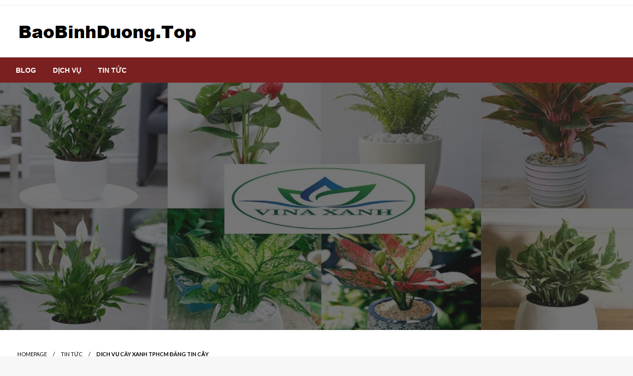

--- FILE ---
content_type: text/html; charset=UTF-8
request_url: https://baobinhduong.top/dich-vu-cay-xanh-tphcm-dang-tin-cay/
body_size: 15289
content:

<!DOCTYPE html>
<html lang="vi">

<head><meta name="google-site-verification" content="5EAFy6PMBIXdTC7RPVB_NdbBcYAR51KBd4gTKyEsJTg" /><meta name="google-site-verification" content="Ar6UT2FWPjLIYSWm86PjiLY32U-BXQUWiVM6ZWDlYFs" />
	<meta http-equiv="Content-Type" content="text/html; charset=UTF-8" />
	<meta name="viewport" content="width=device-width, initial-scale=1.0">
			<link rel="pingback" href="https://baobinhduong.top/xmlrpc.php" />
		<meta name='robots' content='index, follow, max-image-preview:large, max-snippet:-1, max-video-preview:-1' />

	<!-- This site is optimized with the Yoast SEO Premium plugin v20.5 (Yoast SEO v21.8) - https://yoast.com/wordpress/plugins/seo/ -->
	<title>Dịch Vụ Cây Xanh TPHCM đáng tin cậy - Báo bình dương</title>
	<link rel="canonical" href="https://baobinhduong.top/dich-vu-cay-xanh-tphcm-dang-tin-cay/" />
	<meta property="og:locale" content="vi_VN" />
	<meta property="og:type" content="article" />
	<meta property="og:title" content="Dịch Vụ Cây Xanh TPHCM đáng tin cậy" />
	<meta property="og:description" content="hết, cây xanh đóng vai trò quan trọng trong việc cải thiện chất lượng không khí. Thông qua quá trình quang hợp, cây xanh hấp thụ khí CO2 và thải ra khí O2, baobinhduong.top chia sẻ giúp giảm ô nhiễm..." />
	<meta property="og:url" content="https://baobinhduong.top/dich-vu-cay-xanh-tphcm-dang-tin-cay/" />
	<meta property="og:site_name" content="Báo bình dương" />
	<meta property="article:published_time" content="2024-06-07T00:54:05+00:00" />
	<meta property="og:image" content="https://baobinhduong.top/wp-content/uploads/2024/06/8-1.jpg" />
	<meta property="og:image:width" content="900" />
	<meta property="og:image:height" content="450" />
	<meta property="og:image:type" content="image/jpeg" />
	<meta name="author" content="Nsk SEO" />
	<meta name="twitter:card" content="summary_large_image" />
	<meta name="twitter:label1" content="Được viết bởi" />
	<meta name="twitter:data1" content="Nsk SEO" />
	<meta name="twitter:label2" content="Ước tính thời gian đọc" />
	<meta name="twitter:data2" content="5 phút" />
	<script type="application/ld+json" class="yoast-schema-graph">{"@context":"https://schema.org","@graph":[{"@type":"Article","@id":"https://baobinhduong.top/dich-vu-cay-xanh-tphcm-dang-tin-cay/#article","isPartOf":{"@id":"https://baobinhduong.top/dich-vu-cay-xanh-tphcm-dang-tin-cay/"},"author":{"name":"Nsk SEO","@id":"https://baobinhduong.top/#/schema/person/06303b1eec65122cfa50fe574bf4ee3e"},"headline":"Dịch Vụ Cây Xanh TPHCM đáng tin cậy","datePublished":"2024-06-07T00:54:05+00:00","dateModified":"2024-06-07T00:54:05+00:00","mainEntityOfPage":{"@id":"https://baobinhduong.top/dich-vu-cay-xanh-tphcm-dang-tin-cay/"},"wordCount":1211,"commentCount":0,"publisher":{"@id":"https://baobinhduong.top/#organization"},"image":{"@id":"https://baobinhduong.top/dich-vu-cay-xanh-tphcm-dang-tin-cay/#primaryimage"},"thumbnailUrl":"https://baobinhduong.top/wp-content/uploads/2024/06/8-1.jpg","articleSection":["Tin Tức"],"inLanguage":"vi","potentialAction":[{"@type":"CommentAction","name":"Comment","target":["https://baobinhduong.top/dich-vu-cay-xanh-tphcm-dang-tin-cay/#respond"]}]},{"@type":"WebPage","@id":"https://baobinhduong.top/dich-vu-cay-xanh-tphcm-dang-tin-cay/","url":"https://baobinhduong.top/dich-vu-cay-xanh-tphcm-dang-tin-cay/","name":"Dịch Vụ Cây Xanh TPHCM đáng tin cậy - Báo bình dương","isPartOf":{"@id":"https://baobinhduong.top/#website"},"primaryImageOfPage":{"@id":"https://baobinhduong.top/dich-vu-cay-xanh-tphcm-dang-tin-cay/#primaryimage"},"image":{"@id":"https://baobinhduong.top/dich-vu-cay-xanh-tphcm-dang-tin-cay/#primaryimage"},"thumbnailUrl":"https://baobinhduong.top/wp-content/uploads/2024/06/8-1.jpg","datePublished":"2024-06-07T00:54:05+00:00","dateModified":"2024-06-07T00:54:05+00:00","breadcrumb":{"@id":"https://baobinhduong.top/dich-vu-cay-xanh-tphcm-dang-tin-cay/#breadcrumb"},"inLanguage":"vi","potentialAction":[{"@type":"ReadAction","target":["https://baobinhduong.top/dich-vu-cay-xanh-tphcm-dang-tin-cay/"]}]},{"@type":"ImageObject","inLanguage":"vi","@id":"https://baobinhduong.top/dich-vu-cay-xanh-tphcm-dang-tin-cay/#primaryimage","url":"https://baobinhduong.top/wp-content/uploads/2024/06/8-1.jpg","contentUrl":"https://baobinhduong.top/wp-content/uploads/2024/06/8-1.jpg","width":900,"height":450},{"@type":"BreadcrumbList","@id":"https://baobinhduong.top/dich-vu-cay-xanh-tphcm-dang-tin-cay/#breadcrumb","itemListElement":[{"@type":"ListItem","position":1,"name":"Home","item":"https://baobinhduong.top/"},{"@type":"ListItem","position":2,"name":"Dịch Vụ Cây Xanh TPHCM đáng tin cậy"}]},{"@type":"WebSite","@id":"https://baobinhduong.top/#website","url":"https://baobinhduong.top/","name":"Báo bình dương","description":"","publisher":{"@id":"https://baobinhduong.top/#organization"},"potentialAction":[{"@type":"SearchAction","target":{"@type":"EntryPoint","urlTemplate":"https://baobinhduong.top/?s={search_term_string}"},"query-input":"required name=search_term_string"}],"inLanguage":"vi"},{"@type":"Organization","@id":"https://baobinhduong.top/#organization","name":"Báo bình dương","url":"https://baobinhduong.top/","logo":{"@type":"ImageObject","inLanguage":"vi","@id":"https://baobinhduong.top/#/schema/logo/image/","url":"https://baobinhduong.top/wp-content/uploads/2024/01/cropped-tinbinhduong.png","contentUrl":"https://baobinhduong.top/wp-content/uploads/2024/01/cropped-tinbinhduong.png","width":364,"height":61,"caption":"Báo bình dương"},"image":{"@id":"https://baobinhduong.top/#/schema/logo/image/"}},{"@type":"Person","@id":"https://baobinhduong.top/#/schema/person/06303b1eec65122cfa50fe574bf4ee3e","name":"Nsk SEO","image":{"@type":"ImageObject","inLanguage":"vi","@id":"https://baobinhduong.top/#/schema/person/image/","url":"https://secure.gravatar.com/avatar/e1d46e61102c066d5a85f8258a97eedf?s=96&d=mm&r=g","contentUrl":"https://secure.gravatar.com/avatar/e1d46e61102c066d5a85f8258a97eedf?s=96&d=mm&r=g","caption":"Nsk SEO"},"url":"https://baobinhduong.top/author/nskseo/"}]}</script>
	<!-- / Yoast SEO Premium plugin. -->


<link rel='dns-prefetch' href='//fonts.googleapis.com' />
<link rel="alternate" type="application/rss+xml" title="Dòng thông tin Báo bình dương &raquo;" href="https://baobinhduong.top/feed/" />
<link rel="alternate" type="application/rss+xml" title="Dòng phản hồi Báo bình dương &raquo;" href="https://baobinhduong.top/comments/feed/" />
<link rel="alternate" type="application/rss+xml" title="Báo bình dương &raquo; Dịch Vụ Cây Xanh TPHCM đáng tin cậy Dòng phản hồi" href="https://baobinhduong.top/dich-vu-cay-xanh-tphcm-dang-tin-cay/feed/" />
<script type="text/javascript">
window._wpemojiSettings = {"baseUrl":"https:\/\/s.w.org\/images\/core\/emoji\/14.0.0\/72x72\/","ext":".png","svgUrl":"https:\/\/s.w.org\/images\/core\/emoji\/14.0.0\/svg\/","svgExt":".svg","source":{"concatemoji":"https:\/\/baobinhduong.top\/wp-includes\/js\/wp-emoji-release.min.js?ver=6.3.7"}};
/*! This file is auto-generated */
!function(i,n){var o,s,e;function c(e){try{var t={supportTests:e,timestamp:(new Date).valueOf()};sessionStorage.setItem(o,JSON.stringify(t))}catch(e){}}function p(e,t,n){e.clearRect(0,0,e.canvas.width,e.canvas.height),e.fillText(t,0,0);var t=new Uint32Array(e.getImageData(0,0,e.canvas.width,e.canvas.height).data),r=(e.clearRect(0,0,e.canvas.width,e.canvas.height),e.fillText(n,0,0),new Uint32Array(e.getImageData(0,0,e.canvas.width,e.canvas.height).data));return t.every(function(e,t){return e===r[t]})}function u(e,t,n){switch(t){case"flag":return n(e,"\ud83c\udff3\ufe0f\u200d\u26a7\ufe0f","\ud83c\udff3\ufe0f\u200b\u26a7\ufe0f")?!1:!n(e,"\ud83c\uddfa\ud83c\uddf3","\ud83c\uddfa\u200b\ud83c\uddf3")&&!n(e,"\ud83c\udff4\udb40\udc67\udb40\udc62\udb40\udc65\udb40\udc6e\udb40\udc67\udb40\udc7f","\ud83c\udff4\u200b\udb40\udc67\u200b\udb40\udc62\u200b\udb40\udc65\u200b\udb40\udc6e\u200b\udb40\udc67\u200b\udb40\udc7f");case"emoji":return!n(e,"\ud83e\udef1\ud83c\udffb\u200d\ud83e\udef2\ud83c\udfff","\ud83e\udef1\ud83c\udffb\u200b\ud83e\udef2\ud83c\udfff")}return!1}function f(e,t,n){var r="undefined"!=typeof WorkerGlobalScope&&self instanceof WorkerGlobalScope?new OffscreenCanvas(300,150):i.createElement("canvas"),a=r.getContext("2d",{willReadFrequently:!0}),o=(a.textBaseline="top",a.font="600 32px Arial",{});return e.forEach(function(e){o[e]=t(a,e,n)}),o}function t(e){var t=i.createElement("script");t.src=e,t.defer=!0,i.head.appendChild(t)}"undefined"!=typeof Promise&&(o="wpEmojiSettingsSupports",s=["flag","emoji"],n.supports={everything:!0,everythingExceptFlag:!0},e=new Promise(function(e){i.addEventListener("DOMContentLoaded",e,{once:!0})}),new Promise(function(t){var n=function(){try{var e=JSON.parse(sessionStorage.getItem(o));if("object"==typeof e&&"number"==typeof e.timestamp&&(new Date).valueOf()<e.timestamp+604800&&"object"==typeof e.supportTests)return e.supportTests}catch(e){}return null}();if(!n){if("undefined"!=typeof Worker&&"undefined"!=typeof OffscreenCanvas&&"undefined"!=typeof URL&&URL.createObjectURL&&"undefined"!=typeof Blob)try{var e="postMessage("+f.toString()+"("+[JSON.stringify(s),u.toString(),p.toString()].join(",")+"));",r=new Blob([e],{type:"text/javascript"}),a=new Worker(URL.createObjectURL(r),{name:"wpTestEmojiSupports"});return void(a.onmessage=function(e){c(n=e.data),a.terminate(),t(n)})}catch(e){}c(n=f(s,u,p))}t(n)}).then(function(e){for(var t in e)n.supports[t]=e[t],n.supports.everything=n.supports.everything&&n.supports[t],"flag"!==t&&(n.supports.everythingExceptFlag=n.supports.everythingExceptFlag&&n.supports[t]);n.supports.everythingExceptFlag=n.supports.everythingExceptFlag&&!n.supports.flag,n.DOMReady=!1,n.readyCallback=function(){n.DOMReady=!0}}).then(function(){return e}).then(function(){var e;n.supports.everything||(n.readyCallback(),(e=n.source||{}).concatemoji?t(e.concatemoji):e.wpemoji&&e.twemoji&&(t(e.twemoji),t(e.wpemoji)))}))}((window,document),window._wpemojiSettings);
</script>
<style type="text/css">
img.wp-smiley,
img.emoji {
	display: inline !important;
	border: none !important;
	box-shadow: none !important;
	height: 1em !important;
	width: 1em !important;
	margin: 0 0.07em !important;
	vertical-align: -0.1em !important;
	background: none !important;
	padding: 0 !important;
}
</style>
	<link rel='stylesheet' id='wp-block-library-css' href='https://baobinhduong.top/wp-includes/css/dist/block-library/style.min.css?ver=6.3.7' type='text/css' media='all' />
<style id='wp-block-library-theme-inline-css' type='text/css'>
.wp-block-audio figcaption{color:#555;font-size:13px;text-align:center}.is-dark-theme .wp-block-audio figcaption{color:hsla(0,0%,100%,.65)}.wp-block-audio{margin:0 0 1em}.wp-block-code{border:1px solid #ccc;border-radius:4px;font-family:Menlo,Consolas,monaco,monospace;padding:.8em 1em}.wp-block-embed figcaption{color:#555;font-size:13px;text-align:center}.is-dark-theme .wp-block-embed figcaption{color:hsla(0,0%,100%,.65)}.wp-block-embed{margin:0 0 1em}.blocks-gallery-caption{color:#555;font-size:13px;text-align:center}.is-dark-theme .blocks-gallery-caption{color:hsla(0,0%,100%,.65)}.wp-block-image figcaption{color:#555;font-size:13px;text-align:center}.is-dark-theme .wp-block-image figcaption{color:hsla(0,0%,100%,.65)}.wp-block-image{margin:0 0 1em}.wp-block-pullquote{border-bottom:4px solid;border-top:4px solid;color:currentColor;margin-bottom:1.75em}.wp-block-pullquote cite,.wp-block-pullquote footer,.wp-block-pullquote__citation{color:currentColor;font-size:.8125em;font-style:normal;text-transform:uppercase}.wp-block-quote{border-left:.25em solid;margin:0 0 1.75em;padding-left:1em}.wp-block-quote cite,.wp-block-quote footer{color:currentColor;font-size:.8125em;font-style:normal;position:relative}.wp-block-quote.has-text-align-right{border-left:none;border-right:.25em solid;padding-left:0;padding-right:1em}.wp-block-quote.has-text-align-center{border:none;padding-left:0}.wp-block-quote.is-large,.wp-block-quote.is-style-large,.wp-block-quote.is-style-plain{border:none}.wp-block-search .wp-block-search__label{font-weight:700}.wp-block-search__button{border:1px solid #ccc;padding:.375em .625em}:where(.wp-block-group.has-background){padding:1.25em 2.375em}.wp-block-separator.has-css-opacity{opacity:.4}.wp-block-separator{border:none;border-bottom:2px solid;margin-left:auto;margin-right:auto}.wp-block-separator.has-alpha-channel-opacity{opacity:1}.wp-block-separator:not(.is-style-wide):not(.is-style-dots){width:100px}.wp-block-separator.has-background:not(.is-style-dots){border-bottom:none;height:1px}.wp-block-separator.has-background:not(.is-style-wide):not(.is-style-dots){height:2px}.wp-block-table{margin:0 0 1em}.wp-block-table td,.wp-block-table th{word-break:normal}.wp-block-table figcaption{color:#555;font-size:13px;text-align:center}.is-dark-theme .wp-block-table figcaption{color:hsla(0,0%,100%,.65)}.wp-block-video figcaption{color:#555;font-size:13px;text-align:center}.is-dark-theme .wp-block-video figcaption{color:hsla(0,0%,100%,.65)}.wp-block-video{margin:0 0 1em}.wp-block-template-part.has-background{margin-bottom:0;margin-top:0;padding:1.25em 2.375em}
</style>
<style id='classic-theme-styles-inline-css' type='text/css'>
/*! This file is auto-generated */
.wp-block-button__link{color:#fff;background-color:#32373c;border-radius:9999px;box-shadow:none;text-decoration:none;padding:calc(.667em + 2px) calc(1.333em + 2px);font-size:1.125em}.wp-block-file__button{background:#32373c;color:#fff;text-decoration:none}
</style>
<style id='global-styles-inline-css' type='text/css'>
body{--wp--preset--color--black: #000000;--wp--preset--color--cyan-bluish-gray: #abb8c3;--wp--preset--color--white: #ffffff;--wp--preset--color--pale-pink: #f78da7;--wp--preset--color--vivid-red: #cf2e2e;--wp--preset--color--luminous-vivid-orange: #ff6900;--wp--preset--color--luminous-vivid-amber: #fcb900;--wp--preset--color--light-green-cyan: #7bdcb5;--wp--preset--color--vivid-green-cyan: #00d084;--wp--preset--color--pale-cyan-blue: #8ed1fc;--wp--preset--color--vivid-cyan-blue: #0693e3;--wp--preset--color--vivid-purple: #9b51e0;--wp--preset--color--strong-blue: #0073aa;--wp--preset--color--lighter-blue: #229fd8;--wp--preset--color--very-light-gray: #eee;--wp--preset--color--very-dark-gray: #444;--wp--preset--gradient--vivid-cyan-blue-to-vivid-purple: linear-gradient(135deg,rgba(6,147,227,1) 0%,rgb(155,81,224) 100%);--wp--preset--gradient--light-green-cyan-to-vivid-green-cyan: linear-gradient(135deg,rgb(122,220,180) 0%,rgb(0,208,130) 100%);--wp--preset--gradient--luminous-vivid-amber-to-luminous-vivid-orange: linear-gradient(135deg,rgba(252,185,0,1) 0%,rgba(255,105,0,1) 100%);--wp--preset--gradient--luminous-vivid-orange-to-vivid-red: linear-gradient(135deg,rgba(255,105,0,1) 0%,rgb(207,46,46) 100%);--wp--preset--gradient--very-light-gray-to-cyan-bluish-gray: linear-gradient(135deg,rgb(238,238,238) 0%,rgb(169,184,195) 100%);--wp--preset--gradient--cool-to-warm-spectrum: linear-gradient(135deg,rgb(74,234,220) 0%,rgb(151,120,209) 20%,rgb(207,42,186) 40%,rgb(238,44,130) 60%,rgb(251,105,98) 80%,rgb(254,248,76) 100%);--wp--preset--gradient--blush-light-purple: linear-gradient(135deg,rgb(255,206,236) 0%,rgb(152,150,240) 100%);--wp--preset--gradient--blush-bordeaux: linear-gradient(135deg,rgb(254,205,165) 0%,rgb(254,45,45) 50%,rgb(107,0,62) 100%);--wp--preset--gradient--luminous-dusk: linear-gradient(135deg,rgb(255,203,112) 0%,rgb(199,81,192) 50%,rgb(65,88,208) 100%);--wp--preset--gradient--pale-ocean: linear-gradient(135deg,rgb(255,245,203) 0%,rgb(182,227,212) 50%,rgb(51,167,181) 100%);--wp--preset--gradient--electric-grass: linear-gradient(135deg,rgb(202,248,128) 0%,rgb(113,206,126) 100%);--wp--preset--gradient--midnight: linear-gradient(135deg,rgb(2,3,129) 0%,rgb(40,116,252) 100%);--wp--preset--font-size--small: 13px;--wp--preset--font-size--medium: 20px;--wp--preset--font-size--large: 36px;--wp--preset--font-size--x-large: 42px;--wp--preset--spacing--20: 0.44rem;--wp--preset--spacing--30: 0.67rem;--wp--preset--spacing--40: 1rem;--wp--preset--spacing--50: 1.5rem;--wp--preset--spacing--60: 2.25rem;--wp--preset--spacing--70: 3.38rem;--wp--preset--spacing--80: 5.06rem;--wp--preset--shadow--natural: 6px 6px 9px rgba(0, 0, 0, 0.2);--wp--preset--shadow--deep: 12px 12px 50px rgba(0, 0, 0, 0.4);--wp--preset--shadow--sharp: 6px 6px 0px rgba(0, 0, 0, 0.2);--wp--preset--shadow--outlined: 6px 6px 0px -3px rgba(255, 255, 255, 1), 6px 6px rgba(0, 0, 0, 1);--wp--preset--shadow--crisp: 6px 6px 0px rgba(0, 0, 0, 1);}:where(.is-layout-flex){gap: 0.5em;}:where(.is-layout-grid){gap: 0.5em;}body .is-layout-flow > .alignleft{float: left;margin-inline-start: 0;margin-inline-end: 2em;}body .is-layout-flow > .alignright{float: right;margin-inline-start: 2em;margin-inline-end: 0;}body .is-layout-flow > .aligncenter{margin-left: auto !important;margin-right: auto !important;}body .is-layout-constrained > .alignleft{float: left;margin-inline-start: 0;margin-inline-end: 2em;}body .is-layout-constrained > .alignright{float: right;margin-inline-start: 2em;margin-inline-end: 0;}body .is-layout-constrained > .aligncenter{margin-left: auto !important;margin-right: auto !important;}body .is-layout-constrained > :where(:not(.alignleft):not(.alignright):not(.alignfull)){max-width: var(--wp--style--global--content-size);margin-left: auto !important;margin-right: auto !important;}body .is-layout-constrained > .alignwide{max-width: var(--wp--style--global--wide-size);}body .is-layout-flex{display: flex;}body .is-layout-flex{flex-wrap: wrap;align-items: center;}body .is-layout-flex > *{margin: 0;}body .is-layout-grid{display: grid;}body .is-layout-grid > *{margin: 0;}:where(.wp-block-columns.is-layout-flex){gap: 2em;}:where(.wp-block-columns.is-layout-grid){gap: 2em;}:where(.wp-block-post-template.is-layout-flex){gap: 1.25em;}:where(.wp-block-post-template.is-layout-grid){gap: 1.25em;}.has-black-color{color: var(--wp--preset--color--black) !important;}.has-cyan-bluish-gray-color{color: var(--wp--preset--color--cyan-bluish-gray) !important;}.has-white-color{color: var(--wp--preset--color--white) !important;}.has-pale-pink-color{color: var(--wp--preset--color--pale-pink) !important;}.has-vivid-red-color{color: var(--wp--preset--color--vivid-red) !important;}.has-luminous-vivid-orange-color{color: var(--wp--preset--color--luminous-vivid-orange) !important;}.has-luminous-vivid-amber-color{color: var(--wp--preset--color--luminous-vivid-amber) !important;}.has-light-green-cyan-color{color: var(--wp--preset--color--light-green-cyan) !important;}.has-vivid-green-cyan-color{color: var(--wp--preset--color--vivid-green-cyan) !important;}.has-pale-cyan-blue-color{color: var(--wp--preset--color--pale-cyan-blue) !important;}.has-vivid-cyan-blue-color{color: var(--wp--preset--color--vivid-cyan-blue) !important;}.has-vivid-purple-color{color: var(--wp--preset--color--vivid-purple) !important;}.has-black-background-color{background-color: var(--wp--preset--color--black) !important;}.has-cyan-bluish-gray-background-color{background-color: var(--wp--preset--color--cyan-bluish-gray) !important;}.has-white-background-color{background-color: var(--wp--preset--color--white) !important;}.has-pale-pink-background-color{background-color: var(--wp--preset--color--pale-pink) !important;}.has-vivid-red-background-color{background-color: var(--wp--preset--color--vivid-red) !important;}.has-luminous-vivid-orange-background-color{background-color: var(--wp--preset--color--luminous-vivid-orange) !important;}.has-luminous-vivid-amber-background-color{background-color: var(--wp--preset--color--luminous-vivid-amber) !important;}.has-light-green-cyan-background-color{background-color: var(--wp--preset--color--light-green-cyan) !important;}.has-vivid-green-cyan-background-color{background-color: var(--wp--preset--color--vivid-green-cyan) !important;}.has-pale-cyan-blue-background-color{background-color: var(--wp--preset--color--pale-cyan-blue) !important;}.has-vivid-cyan-blue-background-color{background-color: var(--wp--preset--color--vivid-cyan-blue) !important;}.has-vivid-purple-background-color{background-color: var(--wp--preset--color--vivid-purple) !important;}.has-black-border-color{border-color: var(--wp--preset--color--black) !important;}.has-cyan-bluish-gray-border-color{border-color: var(--wp--preset--color--cyan-bluish-gray) !important;}.has-white-border-color{border-color: var(--wp--preset--color--white) !important;}.has-pale-pink-border-color{border-color: var(--wp--preset--color--pale-pink) !important;}.has-vivid-red-border-color{border-color: var(--wp--preset--color--vivid-red) !important;}.has-luminous-vivid-orange-border-color{border-color: var(--wp--preset--color--luminous-vivid-orange) !important;}.has-luminous-vivid-amber-border-color{border-color: var(--wp--preset--color--luminous-vivid-amber) !important;}.has-light-green-cyan-border-color{border-color: var(--wp--preset--color--light-green-cyan) !important;}.has-vivid-green-cyan-border-color{border-color: var(--wp--preset--color--vivid-green-cyan) !important;}.has-pale-cyan-blue-border-color{border-color: var(--wp--preset--color--pale-cyan-blue) !important;}.has-vivid-cyan-blue-border-color{border-color: var(--wp--preset--color--vivid-cyan-blue) !important;}.has-vivid-purple-border-color{border-color: var(--wp--preset--color--vivid-purple) !important;}.has-vivid-cyan-blue-to-vivid-purple-gradient-background{background: var(--wp--preset--gradient--vivid-cyan-blue-to-vivid-purple) !important;}.has-light-green-cyan-to-vivid-green-cyan-gradient-background{background: var(--wp--preset--gradient--light-green-cyan-to-vivid-green-cyan) !important;}.has-luminous-vivid-amber-to-luminous-vivid-orange-gradient-background{background: var(--wp--preset--gradient--luminous-vivid-amber-to-luminous-vivid-orange) !important;}.has-luminous-vivid-orange-to-vivid-red-gradient-background{background: var(--wp--preset--gradient--luminous-vivid-orange-to-vivid-red) !important;}.has-very-light-gray-to-cyan-bluish-gray-gradient-background{background: var(--wp--preset--gradient--very-light-gray-to-cyan-bluish-gray) !important;}.has-cool-to-warm-spectrum-gradient-background{background: var(--wp--preset--gradient--cool-to-warm-spectrum) !important;}.has-blush-light-purple-gradient-background{background: var(--wp--preset--gradient--blush-light-purple) !important;}.has-blush-bordeaux-gradient-background{background: var(--wp--preset--gradient--blush-bordeaux) !important;}.has-luminous-dusk-gradient-background{background: var(--wp--preset--gradient--luminous-dusk) !important;}.has-pale-ocean-gradient-background{background: var(--wp--preset--gradient--pale-ocean) !important;}.has-electric-grass-gradient-background{background: var(--wp--preset--gradient--electric-grass) !important;}.has-midnight-gradient-background{background: var(--wp--preset--gradient--midnight) !important;}.has-small-font-size{font-size: var(--wp--preset--font-size--small) !important;}.has-medium-font-size{font-size: var(--wp--preset--font-size--medium) !important;}.has-large-font-size{font-size: var(--wp--preset--font-size--large) !important;}.has-x-large-font-size{font-size: var(--wp--preset--font-size--x-large) !important;}
.wp-block-navigation a:where(:not(.wp-element-button)){color: inherit;}
:where(.wp-block-post-template.is-layout-flex){gap: 1.25em;}:where(.wp-block-post-template.is-layout-grid){gap: 1.25em;}
:where(.wp-block-columns.is-layout-flex){gap: 2em;}:where(.wp-block-columns.is-layout-grid){gap: 2em;}
.wp-block-pullquote{font-size: 1.5em;line-height: 1.6;}
</style>
<link rel='stylesheet' id='sp-news-public-css' href='https://baobinhduong.top/wp-content/plugins/sp-news-and-widget/assets/css/wpnw-public.css?ver=4.9' type='text/css' media='all' />
<link rel='stylesheet' id='newspaperss_core-css' href='https://baobinhduong.top/wp-content/themes/newspaperss/css/newspaperss.min.css?ver=1.0' type='text/css' media='all' />
<link rel='stylesheet' id='fontawesome-css' href='https://baobinhduong.top/wp-content/themes/newspaperss/fonts/awesome/css/font-awesome.min.css?ver=1' type='text/css' media='all' />
<link rel='stylesheet' id='newspaperss-fonts-css' href='//fonts.googleapis.com/css?family=Ubuntu%3A400%2C500%2C700%7CLato%3A400%2C700%2C400italic%2C700italic%7COpen+Sans%3A400%2C400italic%2C700&#038;subset=latin%2Clatin-ext' type='text/css' media='all' />
<link rel='stylesheet' id='newspaperss-style-css' href='https://baobinhduong.top/wp-content/themes/news-word/style.css?ver=1.1.0' type='text/css' media='all' />
<style id='newspaperss-style-inline-css' type='text/css'>
.tagcloud a ,
	.post-cat-info a,
	.lates-post-warp .button.secondary,
	.comment-form .form-submit input#submit,
	a.box-comment-btn,
	.comment-form .form-submit input[type='submit'],
	h2.comment-reply-title,
	.widget_search .search-submit,
	.woocommerce nav.woocommerce-pagination ul li span.current,
	.woocommerce ul.products li.product .button,
	.woocommerce div.product form.cart .button,
	.woocommerce #respond input#submit.alt, .woocommerce a.button.alt,
	.woocommerce button.button.alt, .woocommerce input.button.alt,
	.woocommerce #respond input#submit, .woocommerce a.button,
	.woocommerce button.button, .woocommerce input.button,
	.pagination li a,
	.author-links a,
	#blog-content .navigation .nav-links .current,
	.bubbly-button,
	.scroll_to_top
	{
		color: #ffffff !important;
	}.tagcloud a:hover ,
		.post-cat-info a:hover,
		.lates-post-warp .button.secondary:hover,
		.comment-form .form-submit input#submit:hover,
		a.box-comment-btn:hover,
		.comment-form .form-submit input[type='submit']:hover,
		.widget_search .search-submit:hover,
		.pagination li a:hover,
		.author-links a:hover,
		.head-bottom-area  .is-dropdown-submenu .is-dropdown-submenu-item :hover,
		.woocommerce div.product div.summary a,
		.bubbly-button:hover,
		.slider-right .post-header .post-cat-info .cat-info-el:hover
		{
			color: #ffffff !important;
		}.slider-container .cat-info-el,
		.slider-right .post-header .post-cat-info .cat-info-el
		{
			color: #ffffff !important;
		}
		woocommerce-product-details__short-description,
		.woocommerce div.product .product_title,
		.woocommerce div.product p.price,
		.woocommerce div.product span.price
		{
			color: #232323 ;
		}#footer .top-footer-wrap .textwidget p,
		#footer .top-footer-wrap,
		#footer .block-content-recent .card-section .post-list .post-title a,
		#footer .block-content-recent .post-list .post-meta-info .meta-info-el,
		#footer .widget_nav_menu .widget li a,
		#footer .widget li a
		{
			color: #ffffff  ;
		}.head-bottom-area .dropdown.menu a,
	.search-wrap .search-field,
	.head-bottom-area .dropdown.menu .is-dropdown-submenu > li a,
	.home .head-bottom-area .dropdown.menu .current-menu-item a
	{
		color: #fff  ;
	}
	.search-wrap::before
	{
		background-color: #fff  ;
	}
	.search-wrap
	{
		border-color: #fff  ;
	}
	.main-menu .is-dropdown-submenu .is-dropdown-submenu-parent.opens-left > a::after,
	.is-dropdown-submenu .is-dropdown-submenu-parent.opens-right > a::after
	{
		border-right-color: #fff  ;
	}
</style>
<link rel='stylesheet' id='newspaperss-style-parent-css' href='https://baobinhduong.top/wp-content/themes/newspaperss/style.css?ver=6.3.7' type='text/css' media='all' />
<link rel='stylesheet' id='newsword-style-css' href='https://baobinhduong.top/wp-content/themes/news-word/style.css?ver=1.0.0' type='text/css' media='all' />
<script type='text/javascript' src='https://baobinhduong.top/wp-includes/js/jquery/jquery.min.js?ver=3.7.0' id='jquery-core-js'></script>
<script type='text/javascript' src='https://baobinhduong.top/wp-includes/js/jquery/jquery-migrate.min.js?ver=3.4.1' id='jquery-migrate-js'></script>
<script type='text/javascript' src='https://baobinhduong.top/wp-content/themes/newspaperss/js/newspaperss.min.js?ver=1' id='newspaperss_js-js'></script>
<script type='text/javascript' src='https://baobinhduong.top/wp-content/themes/newspaperss/js/newspaperss_other.min.js?ver=1' id='newspaperss_other-js'></script>
<link rel="https://api.w.org/" href="https://baobinhduong.top/wp-json/" /><link rel="alternate" type="application/json" href="https://baobinhduong.top/wp-json/wp/v2/posts/3634" /><link rel="EditURI" type="application/rsd+xml" title="RSD" href="https://baobinhduong.top/xmlrpc.php?rsd" />
<meta name="generator" content="WordPress 6.3.7" />
<link rel='shortlink' href='https://baobinhduong.top/?p=3634' />
<link rel="alternate" type="application/json+oembed" href="https://baobinhduong.top/wp-json/oembed/1.0/embed?url=https%3A%2F%2Fbaobinhduong.top%2Fdich-vu-cay-xanh-tphcm-dang-tin-cay%2F" />
<link rel="alternate" type="text/xml+oembed" href="https://baobinhduong.top/wp-json/oembed/1.0/embed?url=https%3A%2F%2Fbaobinhduong.top%2Fdich-vu-cay-xanh-tphcm-dang-tin-cay%2F&#038;format=xml" />
		<style id="newspaperss-custom-header-styles" type="text/css">
				.site-title,
		.site-description {
			position: absolute;
			clip: rect(1px, 1px, 1px, 1px);
		}
		</style>
	<style id="kirki-inline-styles">.postpage_subheader{background-color:#1c2127;}#topmenu .top-bar .top-bar-left .menu a{font-size:0.75rem;}.head-bottom-area .dropdown.menu .current-menu-item a{color:#2fc2e3;}.head-bottom-area .dropdown.menu a{font-family:sans-serif;font-size:14px;font-weight:700;text-transform:uppercase;}#main-content-sticky{background:#fff;}body{font-size:inherit;line-height:1.6;text-transform:none;}.slider-container .post-header-outer{background:rgba(0,0,0,0.14);}.slider-container .post-header .post-title a,.slider-container .post-meta-info .meta-info-el a,.slider-container .meta-info-date{color:#fff;}.slider-container .cat-info-el,.slider-right .post-header .post-cat-info .cat-info-el{background-color:#383838;}a,.comment-title h2,h2.comment-reply-title,.sidebar-inner .widget_archive ul li a::before, .sidebar-inner .widget_categories ul li a::before, .sidebar-inner .widget_pages ul li a::before, .sidebar-inner .widget_nav_menu ul li a::before, .sidebar-inner .widget_portfolio_category ul li a::before,.defult-text a span,.woocommerce .star-rating span::before{color:#383838;}.scroll_to_top,.bubbly-button,#blog-content .navigation .nav-links .current,.woocommerce nav.woocommerce-pagination ul li span.current,.woocommerce ul.products li.product .button,.tagcloud a,.lates-post-warp .button.secondary,.pagination .current,.pagination li a,.widget_search .search-submit,.widget_wrap .wp-block-search__button,.comment-form .form-submit input#submit, a.box-comment-btn,.comment-form .form-submit input[type="submit"],.cat-info-el,.comment-list .comment-reply-link,.woocommerce div.product form.cart .button, .woocommerce #respond input#submit.alt,.woocommerce a.button.alt, .woocommerce button.button.alt,.woocommerce input.button.alt, .woocommerce #respond input#submit,.woocommerce a.button, .woocommerce button.button, .woocommerce input.button,.mobile-menu .nav-bar .offcanvas-trigger{background:#383838;}.viewall-text .shadow{-webkit-box-shadow:0 2px 2px 0 rgba(0,188,212,0.3), 0 2px 8px 0 rgba(0,188,212,0.3);-moz-box-shadow:0 2px 2px 0 rgba(0,188,212,0.3), 0 2px 8px 0 rgba(0,188,212,0.3);box-shadow:0 2px 2px 0 rgba(0,188,212,0.3), 0 2px 8px 0 rgba(0,188,212,0.3);}.woocommerce .button{-webkit-box-shadow:0 2px 2px 0 rgba(0,188,212,0.3), 0 3px 1px -2px rgba(0,188,212,0.3), 0 1px 5px 0 rgba(0,188,212,0.3);-moz-box-shadow:0 2px 2px 0 rgba(0,188,212,0.3), 0 3px 1px -2px rgba(0,188,212,0.3), 0 1px 5px 0 rgba(0,188,212,0.3);box-shadow:0 2px 2px 0 rgba(0,188,212,0.3), 0 3px 1px -2px rgba(0,188,212,0.3), 0 1px 5px 0 rgba(0,188,212,0.3);}.woocommerce .button:hover{-webkit-box-shadow:-1px 11px 23px -4px rgba(0,188,212,0.3),1px -1.5px 11px -2px  rgba(0,188,212,0.3);-moz-box-shadow:-1px 11px 23px -4px rgba(0,188,212,0.3),1px -1.5px 11px -2px  rgba(0,188,212,0.3);box-shadow:-1px 11px 23px -4px rgba(0,188,212,0.3),1px -1.5px 11px -2px  rgba(0,188,212,0.3);}.bubbly-button{-webkit-box-shadow:0 2px 3px rgba(0,188,212,0.3);;-moz-box-shadow:0 2px 3px rgba(0,188,212,0.3);;box-shadow:0 2px 3px rgba(0,188,212,0.3);;}a:hover,.off-canvas .fa-window-close:focus,.tagcloud a:hover,.single-nav .nav-left a:hover, .single-nav .nav-right a:hover,.comment-title h2:hover,h2.comment-reply-title:hover,.meta-info-comment .comments-link a:hover,.woocommerce div.product div.summary a:hover{color:#2f2f2f;}bubbly-button:focus,.slider-right .post-header .post-cat-info .cat-info-el:hover,.bubbly-button:hover,.head-bottom-area .desktop-menu .is-dropdown-submenu-parent .is-dropdown-submenu li a:hover,.tagcloud a:hover,.viewall-text .button.secondary:hover,.single-nav a:hover>.newspaper-nav-icon,.pagination .current:hover,.pagination li a:hover,.widget_search .search-submit:hover,.comment-form .form-submit input#submit:hover, a.box-comment-btn:hover, .comment-form .form-submit input[type="submit"]:hover,.cat-info-el:hover,.comment-list .comment-reply-link:hover,.bubbly-button:active{background:#2f2f2f;}.viewall-text .shadow:hover{-webkit-box-shadow:-1px 11px 15px -8px rgba(47,47,47,0.43);-moz-box-shadow:-1px 11px 15px -8px rgba(47,47,47,0.43);box-shadow:-1px 11px 15px -8px rgba(47,47,47,0.43);}.bubbly-button:hover,.bubbly-button:active{-webkit-box-shadow:0 2px 15px rgba(47,47,47,0.43);;-moz-box-shadow:0 2px 15px rgba(47,47,47,0.43);;box-shadow:0 2px 15px rgba(47,47,47,0.43);;}.comment-form textarea:focus,.comment-form input[type="text"]:focus,.comment-form input[type="search"]:focus,.comment-form input[type="tel"]:focus,.comment-form input[type="email"]:focus,.comment-form [type=url]:focus,.comment-form [type=password]:focus{-webkit-box-shadow:0 2px 3px rgba(47,47,47,0.43);;-moz-box-shadow:0 2px 3px rgba(47,47,47,0.43);;box-shadow:0 2px 3px rgba(47,47,47,0.43);;}a:focus{outline-color:#2f2f2f;text-decoration-color:#2f2f2f;}.sliderlink:focus,.slider-right .thumbnail-post a:focus img{border-color:#2f2f2f;}.bubbly-button:before,.bubbly-button:after{background-image:radial-gradient(circle,#2f2f2f 20%, transparent 20%), radial-gradient(circle, transparent 20%, #2f2f2f 20%, transparent 30%), radial-gradient(circle, #2f2f2f 20%, transparent 20%), radial-gradient(circle, #2f2f2f 20%, transparent 20%), radial-gradient(circle, transparent 10%, #2f2f2f 15%, transparent 20%), radial-gradient(circle, #2f2f2f 20%, transparent 20%), radial-gradient(circle, #2f2f2f 20%, transparent 20%), radial-gradient(circle, #2f2f2f 20%, transparent 20%), radial-gradient(circle, #2f2f2f 20%, transparent 20%);;;}.block-header-wrap .block-title,.widget-title h3{color:#0a0a0a;}.block-header-wrap .block-title h3,.widget-title h3{border-bottom-color:#0a0a0a;}#sub_banner .breadcrumb-wraps .breadcrumbs li,#sub_banner .heade-content h1,.heade-content h1,.breadcrumbs li,.breadcrumbs a,.breadcrumbs li:not(:last-child)::after{color:#fff;}#sub_banner.sub_header_page .heade-content h1{color:#0a0a0a;}#footer .top-footer-wrap{background-color:#282828;}#footer .block-header-wrap .block-title h3,#footer .widget-title h3{color:#e3e3e3;border-bottom-color:#e3e3e3;}#footer .footer-copyright-wrap{background-color:#242424;}#footer .footer-copyright-text,.footer-copyright-text p,.footer-copyright-text li,.footer-copyright-text ul,.footer-copyright-text ol,.footer-copyright-text{color:#fff;}.woo-header-newspaperss{background:linear-gradient(to top, #f77062 0%, #fe5196 100%);;}.heade-content.woo-header-newspaperss h1,.woocommerce .woocommerce-breadcrumb a,.woocommerce .breadcrumbs li{color:#020202;}@media screen and (min-width: 64em){#wrapper{margin-top:0px;margin-bottom:0px;}}</style></head>

<body class="post-template-default single single-post postid-3634 single-format-standard wp-custom-logo" id="top">
		<a class="skip-link screen-reader-text" href="#main-content-sticky">
		Skip to content	</a>

	<div id="wrapper" class="grid-container no-padding small-full  z-depth-2">
		<!-- Site HEADER -->
					<div id="topmenu"   >
  <div  class="grid-container">
    <div class="top-bar">
      <div class="top-bar-left">
                </div>
      <div class="top-bar-right">
                      <div class="social-btns">

                                </div>
            </div>
    </div>
  </div>
</div>
				<header id="header-top" class="header-area">
			
<div class="head-top-area " >
  <div class="grid-container ">
        <div id="main-header" class="grid-x grid-padding-x grid-margin-y align-justify ">
      <!--  Logo -->
            <div class="cell  align-self-middle auto medium-order-1  ">
        <div id="site-title">
          <a href="https://baobinhduong.top/" class="custom-logo-link" rel="home"><img width="364" height="61" src="https://baobinhduong.top/wp-content/uploads/2024/01/cropped-tinbinhduong.png" class="custom-logo" alt="Báo bình dương" decoding="async" srcset="https://baobinhduong.top/wp-content/uploads/2024/01/cropped-tinbinhduong.png 364w, https://baobinhduong.top/wp-content/uploads/2024/01/cropped-tinbinhduong-300x50.png 300w" sizes="(max-width: 364px) 100vw, 364px" /></a>          <h1 class="site-title">
            <a href="https://baobinhduong.top/" rel="home">Báo bình dương</a>
          </h1>
                  </div>
      </div>
      <!-- /.End Of Logo -->
          </div>
  </div>
</div>			<!-- Mobile Menu -->
			<!-- Mobile Menu -->

<div class="off-canvas-wrapper " >
  <div class="reveal reveal-menu position-right off-canvas animated " id="mobile-menu-newspaperss" data-reveal >
    <button class="reveal-b-close " aria-label="Close menu" type="button" data-close>
      <i class="fa fa-window-close" aria-hidden="true"></i>
    </button>
    <div class="multilevel-offcanvas " >
       <ul id="menu-primary-navigationheader" class="vertical menu accordion-menu " data-accordion-menu data-close-on-click-inside="false"><li id="menu-item-19" class="menu-item menu-item-type-taxonomy menu-item-object-category menu-item-19"><a href="https://baobinhduong.top/category/blog/">Blog</a></li>
<li id="menu-item-20" class="menu-item menu-item-type-taxonomy menu-item-object-category menu-item-20"><a href="https://baobinhduong.top/category/dich-vu/">Dịch Vụ</a></li>
<li id="menu-item-23" class="menu-item menu-item-type-taxonomy menu-item-object-category current-post-ancestor current-menu-parent current-post-parent menu-item-23"><a href="https://baobinhduong.top/category/tin-tuc/">Tin Tức</a></li>
</ul>    </div>
  </div>

  <div class="mobile-menu off-canvas-content" data-off-canvas-content >
        <div class="title-bar no-js "  data-hide-for="large" data-sticky data-margin-top="0" data-top-anchor="main-content-sticky" data-sticky-on="small"  >
      <div class="title-bar-left ">
        <div class="logo title-bar-title ">
          <a href="https://baobinhduong.top/" class="custom-logo-link" rel="home"><img width="364" height="61" src="https://baobinhduong.top/wp-content/uploads/2024/01/cropped-tinbinhduong.png" class="custom-logo" alt="Báo bình dương" decoding="async" srcset="https://baobinhduong.top/wp-content/uploads/2024/01/cropped-tinbinhduong.png 364w, https://baobinhduong.top/wp-content/uploads/2024/01/cropped-tinbinhduong-300x50.png 300w" sizes="(max-width: 364px) 100vw, 364px" /></a>          <h1 class="site-title">
            <a href="https://baobinhduong.top/" rel="home">Báo bình dương</a>
          </h1>
                  </div>
      </div>
      <div class="top-bar-right">
        <div class="title-bar-right nav-bar">
          <li>
            <button class="offcanvas-trigger" type="button" data-open="mobile-menu-newspaperss">

              <div class="hamburger">
                <span class="line"></span>
                <span class="line"></span>
                <span class="line"></span>
              </div>
            </button>
          </li>
        </div>
      </div>
    </div>
  </div>
</div>
			<!-- Mobile Menu -->
			<!-- Start Of bottom Head -->
			<div id="header-bottom" class="head-bottom-area animated"  data-sticky data-sticky-on="large" data-options="marginTop:0;" style="width:100%" data-top-anchor="main-content-sticky" >
				<div class="grid-container">
					<div class="top-bar main-menu no-js" id="the-menu">
												<div class="menu-position left" data-magellan data-magellan-top-offset="60">
															<ul id="menu-primary-navigationheader-1 " class="horizontal menu  desktop-menu" data-responsive-menu="dropdown"  data-trap-focus="true"  ><li class="menu-item menu-item-type-taxonomy menu-item-object-category menu-item-19"><a href="https://baobinhduong.top/category/blog/">Blog</a></li>
<li class="menu-item menu-item-type-taxonomy menu-item-object-category menu-item-20"><a href="https://baobinhduong.top/category/dich-vu/">Dịch Vụ</a></li>
<li class="menu-item menu-item-type-taxonomy menu-item-object-category current-post-ancestor current-menu-parent current-post-parent menu-item-23"><a href="https://baobinhduong.top/category/tin-tuc/">Tin Tức</a></li>
</ul>													</div>
					</div>
					<!--/ #navmenu-->
				</div>
			</div>
			<!-- Start Of bottom Head -->
		</header>
				<div id="main-content-sticky">
<div class="single-post-outer clearfix">
			<!-- Header image-->
				<div class="single-post-feat-bg-outer">
			<div class="single-post-thumb-outer">
				<div class="post-thumb">
					<a href="https://baobinhduong.top/dich-vu-cay-xanh-tphcm-dang-tin-cay/"><img width="900" height="450" src="https://baobinhduong.top/wp-content/uploads/2024/06/8-1.jpg" class="float-center object-fit-img wp-post-image" alt="" decoding="async" fetchpriority="high" srcset="https://baobinhduong.top/wp-content/uploads/2024/06/8-1.jpg 900w, https://baobinhduong.top/wp-content/uploads/2024/06/8-1-300x150.jpg 300w, https://baobinhduong.top/wp-content/uploads/2024/06/8-1-768x384.jpg 768w, https://baobinhduong.top/wp-content/uploads/2024/06/8-1-600x300.jpg 600w" sizes="(max-width: 900px) 100vw, 900px" /></a>				</div>
			</div>
		</div>
		<!-- Header image-->
		<div class="grid-container">
		<div class="grid-x grid-padding-x align-center single-wrap ">
																	<div class="cell large-auto  small-12 ">
						<article class="single-post-wrap " id="post-3634">
							<div class="single-post-content-wrap">
								<div class="single-post-header">
																			<div class="single-post-top">
											<!-- post top-->
											<div class="grid-x ">
												<div class="cell large-12 small-12 ">
													<div class="breadcrumb-wrap">
														<ul id="breadcrumbs" class="breadcrumbs"><li class="item-home"><a class="bread-link bread-home" href="https://baobinhduong.top" title="Homepage">Homepage</a></li><li class="item-cat item-cat-4 item-cat-tin-tuc"><a class="bread-cat bread-cat-4 bread-cat-tin-tuc" href="https://baobinhduong.top/category/tin-tuc/" title="Tin Tức">Tin Tức</a></li><li class="item-current item-3634"><strong class="bread-current bread-3634" title="Dịch Vụ Cây Xanh TPHCM đáng tin cậy">Dịch Vụ Cây Xanh TPHCM đáng tin cậy</strong></li></ul>													</div>
													<span class="text-right"></span>
												</div>
											</div>
										</div>
																		<!-- post meta and title-->
																			<div class="post-cat-info clearfix">
											<a class="cat-info-el" href="https://baobinhduong.top/category/tin-tuc/" alt="View all posts in Tin Tức">Tin Tức</a>										</div>
																		<div class="single-title ">
										<h1 class="entry-title">Dịch Vụ Cây Xanh TPHCM đáng tin cậy</h1>									</div>
																			<div class="post-meta-info ">
																							<span class="meta-info-el meta-info-author">
													<img alt='' src='https://secure.gravatar.com/avatar/e1d46e61102c066d5a85f8258a97eedf?s=40&#038;d=mm&#038;r=g' srcset='https://secure.gravatar.com/avatar/e1d46e61102c066d5a85f8258a97eedf?s=80&#038;d=mm&#038;r=g 2x' class='avatar avatar-40 photo' height='40' width='40' loading='lazy' decoding='async'/>													<a class="vcard author" href="https://baobinhduong.top/author/nskseo/" title="Nsk SEO">
														Nsk SEO													</a>
												</span>
																																		<span class="meta-info-el mate-info-date-icon">
													<i class="fa fa-clock-o"></i>
													<span class="screen-reader-text">Posted on</span> <a href="https://baobinhduong.top/2024/06/" rel="bookmark"><time class="entry-date published updated" datetime="2024-06-07T07:54:05+07:00">Tháng Sáu 7, 2024</time></a>												</span>
																																</div>
																	</div>
								<!-- post top END-->
								<!-- post main body-->
								<div class="single-content-wrap">
									<div class="entry single-entry ">
										<p><span style="font-weight: 400;">hết, cây xanh đóng vai trò quan trọng trong việc cải thiện chất lượng không khí. Thông qua quá trình quang hợp, cây xanh hấp thụ khí CO2 và thải ra khí O2, <span style="color: #0000ff;"><strong><a style="color: #0000ff;" href="https://baobinhduong.top/">baobinhduong.top</a></strong></span> chia sẻ giúp giảm ô nhiễm không khí và cung cấp môi trường sống trong lành hơn.</span></p>
<h2><b>Lợi Ích Của Dịch Vụ Cây Xanh TPHCM : Giải Pháp Xanh Cho Thành Phố Hiện Đại</b></h2>
<ol>
<li style="font-weight: 400;" aria-level="1"><span style="font-weight: 400;">Không chỉ cải thiện chất lượng không khí, cây xanh còn giúp giảm nhiệt độ đô thị, <strong><span style="color: #0000ff;"><a style="color: #0000ff;" href="https://vinaxanh.com/dich-vu-cay-xanh-tai-tphcm">dịch vụ cây xanh TPHCM</a> </span></strong><span style="color: #000000;">có </span>một vấn đề nghiêm trọng ở các thành phố lớn. Bằng cách hấp thụ nhiệt từ mặt trời và tạo ra bóng mát, cây xanh làm giảm hiệu ứng đảo nhiệt đô thị, giúp không gian sống trở nên mát mẻ hơn.</span></li>
<li style="font-weight: 400;" aria-level="1"><span style="font-weight: 400;">Cung cấp không gian xanh cho cư dân là một lợi ích khác của dịch vụ cây xanh TPHCM. Công viên, vườn hoa, và các khu vực cây xanh công cộng không chỉ tạo ra cảnh quan đẹp mà còn là nơi thư giãn, giải trí cho người dân. Những không gian này giúp giảm stress, cải thiện sức khỏe tinh thần và thể chất.</span></li>
<li style="font-weight: 400;" aria-level="1"><span style="font-weight: 400;">Cây xanh cũng đóng vai trò quan trọng trong việc giảm tiếng ồn. Các hàng cây và khu vực cây xanh có khả năng hấp thụ và làm giảm tiếng ồn từ giao thông và các hoạt động công nghiệp, tạo ra một môi trường yên tĩnh hơn cho cư dân.</span></li>
<li style="font-weight: 400;" aria-level="1"><span style="font-weight: 400;">Cuối cùng, cây xanh cung cấp bóng mát và không gian nghỉ ngơi cho người dân. Trong những ngày nắng nóng, bóng mát từ cây xanh giúp giảm nhiệt độ cơ thể và tạo cảm giác dễ chịu. Điều này không chỉ nâng cao chất lượng cuộc sống mà còn giúp giảm nguy cơ mắc các bệnh liên quan đến nhiệt độ cao.</span></li>
</ol>
<p><span style="font-weight: 400;">Như vậy, dịch vụ cây xanh TPHCM không chỉ là một giải pháp thẩm mỹ mà còn mang lại nhiều lợi ích thiết thực, góp phần nâng cao chất lượng cuộc sống cho cư dân thành phố Hồ Chí Minh.</span></p>
<h2><b>Các Dịch Vụ Cây Xanh Phổ Biến Tại TPHCM</b></h2>
<p><span style="font-weight: 400;">Tại Thành phố Hồ Chí Minh, các dịch vụ cây xanh đã trở thành một phần không thể thiếu của việc xây dựng và duy trì môi trường sống xanh sạch. Các dịch vụ này không chỉ giúp cải thiện cảnh quan đô thị mà còn góp phần vào việc nâng cao chất lượng không khí và sức khỏe cộng đồng. Dưới đây là những loại hình dịch vụ cây xanh phổ biến hiện nay tại TPHCM.</span></p>
<ul>
<li style="font-weight: 400;" aria-level="1"><span style="font-weight: 400;">Trước hết, <strong><span style="color: #0000ff;"><a style="color: #0000ff;" href="https://vinaxanh.com/dich-vu-cay-xanh-tai-tphcm">dịch vụ cây xanh tại TPHCM</a> </span></strong>đô thị là một trong những dịch vụ được ưa chuộng nhất. Dịch vụ này bao gồm việc lựa chọn và trồng các loại cây phù hợp với điều kiện khí hậu, thổ nhưỡng của TPHCM. Công ty Cây Xanh Hoàng Gia là một trong những đơn vị uy tín cung cấp dịch vụ này, với nhiều năm kinh nghiệm và đội ngũ chuyên nghiệp.</span></li>
<li style="font-weight: 400;" aria-level="1"><span style="font-weight: 400;">Thứ hai, dịch vụ chăm sóc và bảo dưỡng cây xanh cũng đóng vai trò quan trọng. Các công việc như tưới nước, bón phân, và kiểm tra sức khỏe cây định kỳ giúp cây phát triển tốt hơn. Một vài đơn vị nổi tiếng trong lĩnh vực này có thể kể đến như </span><b>CÔNG TY TNHH CẢNH QUAN VINA XANH</b><span style="font-weight: 400;">.</span></li>
<li style="font-weight: 400;" aria-level="1"><span style="font-weight: 400;">Dịch vụ cắt tỉa và tạo hình cây là một yếu tố không thể thiếu để duy trì vẻ đẹp và cấu trúc của cây xanh. Việc này không chỉ giúp cây phát triển mạnh mẽ hơn mà còn ngăn ngừa các vấn đề tiềm tàng như gãy cành hay sâu bệnh. </span><b>CÔNG TY TNHH CẢNH QUAN VINA XANH</b><span style="font-weight: 400;"> là một địa chỉ tin cậy cho dịch vụ này.</span></li>
<li style="font-weight: 400;" aria-level="1"><span style="font-weight: 400;">Cuối cùng, dịch vụ phòng trừ sâu bệnh cho cây là một phần quan trọng để đảm bảo sức khỏe cây xanh. Các biện pháp phòng ngừa và xử lý sâu bệnh kịp thời giúp cây không bị ảnh hưởng và duy trì vẻ đẹp tự nhiên. </span><b>CÔNG TY TNHH CẢNH QUAN VINA XANH</b><span style="font-weight: 400;"> nổi bật với các giải pháp hiệu quả và an toàn.</span></li>
</ul>
<p><strong>Bài viết xem thêm: <span style="color: #0000ff;"><a class="row-title" style="color: #0000ff;" href="https://baobinhduong.top/dich-vu-cho-thue-cay-canh-van-phong-tphcm-hieu-qua/" aria-label="“Dịch Vụ Cho Thuê Cây Cảnh Văn Phòng TPHCM hiệu quả” (Chỉnh sửa)">Dịch Vụ Cho Thuê Cây Cảnh Văn Phòng TPHCM hiệu quả</a></span></strong></p>
<p><span style="font-weight: 400;">Khi lựa chọn dịch vụ cây xanh, người dùng cần xem xét các yếu tố như chất lượng dịch vụ, uy tín của nhà cung cấp và chi phí hợp lý. Đánh giá từ khách hàng cũ và nghiên cứu kỹ lưỡng sẽ giúp bạn đưa ra quyết định đúng đắn.</span></p>
									</div>
																			<span class="single-post-tag">
																					</span>
																												<div class="box-comment-content">
											
<div id="comments" class="comments-area">

	
	
		<div id="respond" class="comment-respond">
		<h2 id="reply-title" class="comment-reply-title">LEAVE A RESPONSE <small><a rel="nofollow" id="cancel-comment-reply-link" href="/dich-vu-cay-xanh-tphcm-dang-tin-cay/#respond" style="display:none;">Hủy</a></small></h2><form action="https://baobinhduong.top/wp-comments-post.php" method="post" id="commentform" class="comment-form" novalidate><p class="comment-notes"><span id="email-notes">Email của bạn sẽ không được hiển thị công khai.</span> <span class="required-field-message">Các trường bắt buộc được đánh dấu <span class="required">*</span></span></p><p class="comment-form-comment"><label for="comment">Bình luận <span class="required">*</span></label> <textarea id="comment" name="comment" cols="45" rows="8" maxlength="65525" required></textarea></p><p class="comment-form-author"><label for="author">Tên <span class="required">*</span></label> <input id="author" name="author" type="text" value="" size="30" maxlength="245" autocomplete="name" required /></p>
<p class="comment-form-email"><label for="email">Email <span class="required">*</span></label> <input id="email" name="email" type="email" value="" size="30" maxlength="100" aria-describedby="email-notes" autocomplete="email" required /></p>
<p class="comment-form-url"><label for="url">Trang web</label> <input id="url" name="url" type="url" value="" size="30" maxlength="200" autocomplete="url" /></p>
<p class="comment-form-cookies-consent"><input id="wp-comment-cookies-consent" name="wp-comment-cookies-consent" type="checkbox" value="yes" /> <label for="wp-comment-cookies-consent">Lưu tên của tôi, email, và trang web trong trình duyệt này cho lần bình luận kế tiếp của tôi.</label></p>
<p class="form-submit"><input name="submit" type="submit" id="submit" class="submit" value="Phản hồi" /> <input type='hidden' name='comment_post_ID' value='3634' id='comment_post_ID' />
<input type='hidden' name='comment_parent' id='comment_parent' value='0' />
</p></form>	</div><!-- #respond -->
	
</div><!-- .comments-area -->
										</div>
																	</div>
																	<div class="single-post-box-outer">
										

<div class="single-box-author">
  <div class="grid-x grid-padding-x">
    <div class="cell large-3 medium-3 small-12 align-self-middle medium-text-left text-center">
      <div class="author-thumb-wrap">
        <img alt='' src='https://secure.gravatar.com/avatar/e1d46e61102c066d5a85f8258a97eedf?s=140&#038;d=mm&#038;r=g' srcset='https://secure.gravatar.com/avatar/e1d46e61102c066d5a85f8258a97eedf?s=280&#038;d=mm&#038;r=g 2x' class='avatar avatar-140 photo' height='140' width='140' loading='lazy' decoding='async'/>      </div>
    </div>
    <div class="cell large-9 medium-9 small-12 align-self-middle medium-text-left text-center ">
      <div class="author-content-wrap">
        <div class="author-title">
          <a href="https://baobinhduong.top/author/nskseo/" title="Nsk SEO">
            <h3>Nsk SEO</h3>
          </a>
        </div>
        <div class="author-description">
                  </div>
        <div class="newspaperss-author-bttom-wrap">
          <div class="author-links">
            <a class="bubbly-button" href="https://baobinhduong.top/author/nskseo/" title="Nsk SEO">
              View all posts            </a>
          </div>
        </div>
      </div>
    </div>
  </div>
</div>
									</div>
																
<div class="single-nav clearfix" role="navigation">

        
	<nav class="navigation post-navigation" aria-label="Bài viết">
		<h2 class="screen-reader-text">Điều hướng bài viết</h2>
		<div class="nav-links"><div class="nav-previous"><a href="https://baobinhduong.top/dich-vu-cho-thue-cay-canh-van-phong-tphcm-hieu-qua/" rel="prev"><span class="screen-reader-text">Previous Post</span><span class="newspaper-nav-icon nav-left-icon"><i class="fa fa-angle-left"></i></span><span class="nav-left-link">Dịch Vụ Cho Thuê Cây Cảnh Văn Phòng TPHCM hiệu quả</span></a></div><div class="nav-next"><a href="https://baobinhduong.top/cay-xanh-van-phong-tp-hcm-nen-xem/" rel="next"> <span class="screen-reader-text">Next Post</span><span class="nav-right-link">Cây Xanh Văn Phòng TP.HCM  nên xem</span><span class="newspaper-nav-icon nav-right-icon"><i class="fa fa-angle-right"></i></span></a></div></div>
	</nav>
</div>
																	
  <div class="single-post-box-related ">
              <div class="box-related-header block-header-wrap">
        <div class="block-header-inner">
          <div class="block-title widget-title">
            <h3>You Might Also Like</h3>
          </div>
        </div>
      </div>
            <div class="block-content-wrap ">
      <div class="grid-x grid-margin-x medium-margin-collapse ">
                                        <div class="cell large-6 medium-6 small-12  ">
              <article class="post-wrap ">
                                  <div class="post-image-warp">
                    <div class="post-thumb-overlay"></div>
                    <span class="thumbnail-post">
                        <a href="https://baobinhduong.top/cho-thue-nha-bat-tai-quan-9-tp-hcm/"><img width="428" height="400" src="https://baobinhduong.top/wp-content/uploads/2024/11/2-15-428x400.jpg" class="thumbnail object-fit-postimg_250 wp-post-image" alt="" decoding="async" /></a>                    </span>
                  </div>
                
                <div class="post-header-outer  is-absolute ">
                  <div class="post-header">
                                          <div class="post-cat-info ">
                        <a class="cat-info-el" href="https://baobinhduong.top/category/tin-tuc/">Tin Tức</a>                      </div>
                                          <h3 class="post-title is-size-4 entry-title is-lite"><a class="post-title-link" href="https://baobinhduong.top/cho-thue-nha-bat-tai-quan-9-tp-hcm/" rel="bookmark">Cho Thuê Nhà Bạt Tại Quận 9 TP.HCM</a></h3>                    <div class="post-meta-info ">
                      <span class="meta-info-el meta-info-author">
                        <a class="vcard author is-lite" href="https://baobinhduong.top/author/nskseo/">
                          Nsk SEO                        </a>
                      </span>
                      <span class="meta-info-el meta-info-date ">
                        <time class="date is-lite update">
                          <span>Tháng Mười Một 18, 2024</span>
                        </time>
                      </span>
                    </div>
                  </div>
                </div>
              </article>
            </div>
                      <div class="cell large-6 medium-6 small-12  ">
              <article class="post-wrap ">
                                  <div class="post-image-warp">
                    <div class="post-thumb-overlay"></div>
                    <span class="thumbnail-post">
                        <a href="https://baobinhduong.top/gioi-thieu-takamaz-viet-nam-chuyen-nghiep/"><img width="428" height="400" src="https://baobinhduong.top/wp-content/uploads/2024/08/2-18-428x400.jpg" class="thumbnail object-fit-postimg_250 wp-post-image" alt="" decoding="async" /></a>                    </span>
                  </div>
                
                <div class="post-header-outer  is-absolute ">
                  <div class="post-header">
                                          <div class="post-cat-info ">
                        <a class="cat-info-el" href="https://baobinhduong.top/category/tin-tuc/">Tin Tức</a>                      </div>
                                          <h3 class="post-title is-size-4 entry-title is-lite"><a class="post-title-link" href="https://baobinhduong.top/gioi-thieu-takamaz-viet-nam-chuyen-nghiep/" rel="bookmark">Giới Thiệu Takamaz Việt Nam Chuyên nghiệp</a></h3>                    <div class="post-meta-info ">
                      <span class="meta-info-el meta-info-author">
                        <a class="vcard author is-lite" href="https://baobinhduong.top/author/nskseo/">
                          Nsk SEO                        </a>
                      </span>
                      <span class="meta-info-el meta-info-date ">
                        <time class="date is-lite update">
                          <span>Tháng Tám 24, 2024</span>
                        </time>
                      </span>
                    </div>
                  </div>
                </div>
              </article>
            </div>
                      <div class="cell large-6 medium-6 small-12  ">
              <article class="post-wrap ">
                                  <div class="post-image-warp">
                    <div class="post-thumb-overlay"></div>
                    <span class="thumbnail-post">
                        <a href="https://baobinhduong.top/frameless-sliding-folding-door-vietnam-should-choose/"><img width="428" height="400" src="https://baobinhduong.top/wp-content/uploads/2024/07/glasscurtainssea.com-2-428x400.png" class="thumbnail object-fit-postimg_250 wp-post-image" alt="" decoding="async" loading="lazy" /></a>                    </span>
                  </div>
                
                <div class="post-header-outer  is-absolute ">
                  <div class="post-header">
                                          <div class="post-cat-info ">
                        <a class="cat-info-el" href="https://baobinhduong.top/category/tin-tuc/">Tin Tức</a>                      </div>
                                          <h3 class="post-title is-size-4 entry-title is-lite"><a class="post-title-link" href="https://baobinhduong.top/frameless-sliding-folding-door-vietnam-should-choose/" rel="bookmark">Frameless sliding folding door Vietnam should choose</a></h3>                    <div class="post-meta-info ">
                      <span class="meta-info-el meta-info-author">
                        <a class="vcard author is-lite" href="https://baobinhduong.top/author/nskseo/">
                          Nsk SEO                        </a>
                      </span>
                      <span class="meta-info-el meta-info-date ">
                        <time class="date is-lite update">
                          <span>Tháng Bảy 5, 2024</span>
                        </time>
                      </span>
                    </div>
                  </div>
                </div>
              </article>
            </div>
                      <div class="cell large-6 medium-6 small-12  ">
              <article class="post-wrap ">
                                  <div class="post-image-warp">
                    <div class="post-thumb-overlay"></div>
                    <span class="thumbnail-post">
                        <a href="https://baobinhduong.top/thue-cay-xanh-cho-chung-cu-ha-noi/"><img width="428" height="400" src="https://baobinhduong.top/wp-content/uploads/2024/09/24-428x400.jpg" class="thumbnail object-fit-postimg_250 wp-post-image" alt="" decoding="async" loading="lazy" /></a>                    </span>
                  </div>
                
                <div class="post-header-outer  is-absolute ">
                  <div class="post-header">
                                          <div class="post-cat-info ">
                        <a class="cat-info-el" href="https://baobinhduong.top/category/tin-tuc/">Tin Tức</a>                      </div>
                                          <h3 class="post-title is-size-4 entry-title is-lite"><a class="post-title-link" href="https://baobinhduong.top/thue-cay-xanh-cho-chung-cu-ha-noi/" rel="bookmark">Thuê Cây Xanh Cho Chung Cư Hà Nội</a></h3>                    <div class="post-meta-info ">
                      <span class="meta-info-el meta-info-author">
                        <a class="vcard author is-lite" href="https://baobinhduong.top/author/nskseo/">
                          Nsk SEO                        </a>
                      </span>
                      <span class="meta-info-el meta-info-date ">
                        <time class="date is-lite update">
                          <span>Tháng Chín 11, 2024</span>
                        </time>
                      </span>
                    </div>
                  </div>
                </div>
              </article>
            </div>
                        </div>
    </div>
  </div>
															</div>
						</article>
					</div>
					<!-- post content warp end-->
										<!-- End of the loop. -->
			
		</div>
	</div>
</div>
<!-- .single-post-outer -->
</div>
<footer id="footer" class="footer-wrap">
    <!--COPYRIGHT TEXT-->
  <div id="footer-copyright" class="footer-copyright-wrap top-bar ">
    <div class="grid-container">
      <div class="top-bar-left text-center large-text-left">
        <div class="menu-text">
          
<div class="footer-copyright-text">
    <p class="display-inline defult-text">
    <a class="theme-by" target="_blank" href="https://silkthemes.com/">Theme by Silk Themes</a>
  </p>

</div>        </div>
      </div>
    </div>
  </div>
  <a href="#0" class="scroll_to_top" data-smooth-scroll><i class="fa fa-angle-up "></i></a></footer>
</div>
<script type='text/javascript' src='https://baobinhduong.top/wp-includes/js/comment-reply.min.js?ver=6.3.7' id='comment-reply-js'></script>
      <script>
        /(trident|msie)/i.test(navigator.userAgent) && document.getElementById && window.addEventListener && window.addEventListener("hashchange", function() {
          var t, e = location.hash.substring(1);
          /^[A-z0-9_-]+$/.test(e) && (t = document.getElementById(e)) && (/^(?:a|select|input|button|textarea)$/i.test(t.tagName) || (t.tabIndex = -1), t.focus())
        }, !1);
      </script>
<script defer src="https://static.cloudflareinsights.com/beacon.min.js/vcd15cbe7772f49c399c6a5babf22c1241717689176015" integrity="sha512-ZpsOmlRQV6y907TI0dKBHq9Md29nnaEIPlkf84rnaERnq6zvWvPUqr2ft8M1aS28oN72PdrCzSjY4U6VaAw1EQ==" data-cf-beacon='{"version":"2024.11.0","token":"deb7c31fde64478ebe3b94804d4627d8","r":1,"server_timing":{"name":{"cfCacheStatus":true,"cfEdge":true,"cfExtPri":true,"cfL4":true,"cfOrigin":true,"cfSpeedBrain":true},"location_startswith":null}}' crossorigin="anonymous"></script>
</body>

</html>